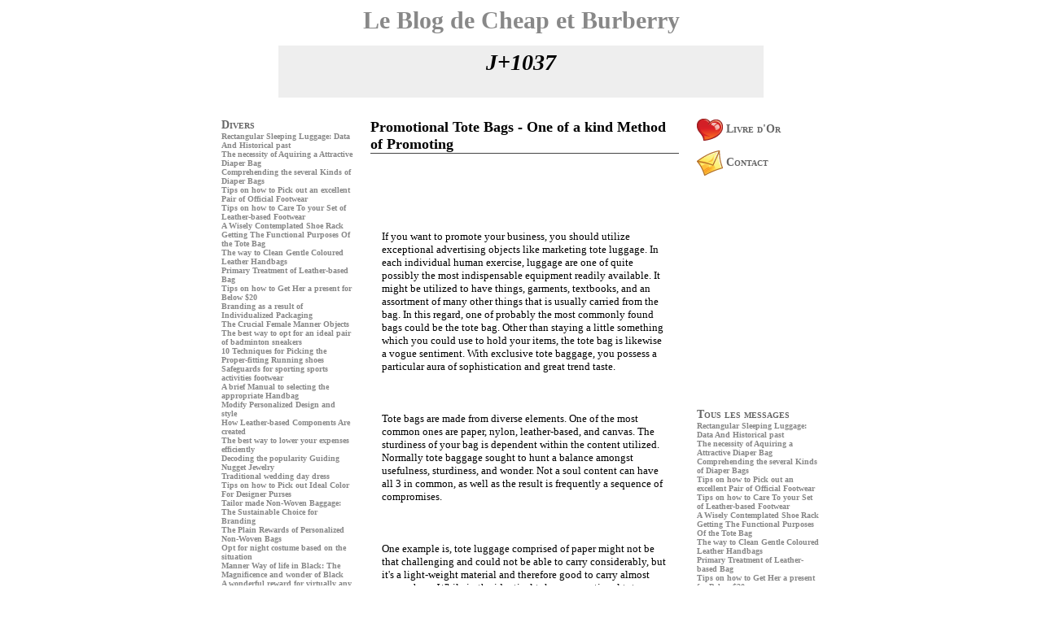

--- FILE ---
content_type: text/html
request_url: http://www.blog-grossesse.com/cheapburberry/403086-Promotional-Tote-Bags---One-of-a-kind-Method-of-Promoting.aspx
body_size: 22610
content:
<!DOCTYPE HTML PUBLIC "-//W3C//DTD HTML 4.01 Transitional//EN">
<html lang="fr">
<head>
<title>Promotional Tote Bags - One of a kind Method of Promoting - Cheap et Burberry - accouchement pr&Atilde;&copy;vu le 17 mars 2023</title>


<meta charset="UTF-8">


<META name="description" content="Cr&eacute;ez votre blog de futurs parents, informez la famille, fa&icirc;tes-les r&eacute;agir, et fa&icirc;tes profiter tous vos amis de ces moments de bonheur !">

<META http-equiv=imagetoolbar content=no>

<BASE HREF="http://www.blog-grossesse.com/cheapburberry/" TITLE="Blog-grossesse.com - le blog gratuit de votre grossesse !">
<link rel="stylesheet" href="../default.css" type="text/css">


<script type='text/javascript'>sas_pageid='69592/531390';  sas_formatid=26328;  sas_target=""; </script><script type='text/javascript' src='http://ads.themoneytizer.com/script'></script>


</head>

<body onselectstart="return false" oncontextmenu="return false" ondragstart="return false" onMouseOver="window.status='Clic droit interdit'; return true;">
<center>





<a href="" class=textemil style="font-size: 30px;">
Le Blog de Cheap et Burberry</a>
<BR><BR>


<table width='600' cellpadding=5><tr><td bgcolor=#eeeeee class=textemil style="font-size: 10px;">
<center>
<span style="font-size:28px;"><B><I>J+1037</I></B></span><BR><BR>
<I></I></center>
<BR>
</td></tr></table>
<BR>


<center>

<table width=760 cellpadding=10>



<tr>

<td width=175 valign=top>













<a href=discussions.asp class=menu>Divers</a><BR>
<a href=404118-Rectangular-Sleeping-Luggage--Data-And-Historical-past.aspx alt="" style="font-size: 10px;">Rectangular Sleeping Luggage: Data And Historical past</a><BR><a href=404117-The-necessity-of-Aquiring-a-Attractive-Diaper-Bag.aspx alt="" style="font-size: 10px;">The necessity of Aquiring a Attractive Diaper Bag</a><BR><a href=404116-Comprehending-the-several-Kinds-of-Diaper-Bags.aspx alt="" style="font-size: 10px;">Comprehending the several Kinds of Diaper Bags</a><BR><a href=404101-Tips-on-how-to-Pick-out-an-excellent-Pair-of-Official-Footwear.aspx alt="" style="font-size: 10px;">Tips on how to Pick out an excellent Pair of Official Footwear</a><BR><a href=404100-Tips-on-how-to-Care-To-your-Set-of-Leather-based-Footwear.aspx alt="" style="font-size: 10px;">Tips on how to Care To your Set of Leather-based Footwear</a><BR><a href=404099-A-Wisely-Contemplated-Shoe-Rack.aspx alt="" style="font-size: 10px;">A Wisely Contemplated Shoe Rack</a><BR><a href=403870-Getting-The-Functional-Purposes-Of-the-Tote-Bag.aspx alt="" style="font-size: 10px;">Getting The Functional Purposes Of the Tote Bag</a><BR><a href=403869-The-way-to-Clean-Gentle-Coloured-Leather-Handbags.aspx alt="" style="font-size: 10px;">The way to Clean Gentle Coloured Leather Handbags</a><BR><a href=403868-Primary-Treatment-of-Leather-based-Bag.aspx alt="" style="font-size: 10px;">Primary Treatment of Leather-based Bag</a><BR><a href=403852-Tips-on-how-to-Get-Her-a-present-for-Below-$20.aspx alt="" style="font-size: 10px;">Tips on how to Get Her a present for Below $20</a><BR><a href=403851-Branding-as-a-result-of-Individualized-Packaging.aspx alt="" style="font-size: 10px;">Branding as a result of Individualized Packaging</a><BR><a href=403850-The-Crucial-Female-Manner-Objects.aspx alt="" style="font-size: 10px;">The Crucial Female Manner Objects</a><BR><a href=403833-The-best-way-to-opt-for-an-ideal-pair-of-badminton-sneakers.aspx alt="" style="font-size: 10px;">The best way to opt for an ideal pair of badminton sneakers</a><BR><a href=403832-10-Techniques-for-Picking-the-Proper-fitting-Running-shoes.aspx alt="" style="font-size: 10px;">10 Techniques for Picking the Proper-fitting Running shoes</a><BR><a href=403831-Safeguards-for-sporting-sports-activities-footwear.aspx alt="" style="font-size: 10px;">Safeguards for sporting sports activities footwear</a><BR><a href=403762-A-brief-Manual-to-selecting-the-appropriate-Handbag.aspx alt="" style="font-size: 10px;">A brief Manual to selecting the appropriate Handbag</a><BR><a href=403761-Modify-Personalized-Design-and-style.aspx alt="" style="font-size: 10px;">Modify Personalized Design and style</a><BR><a href=403760-How-Leather-based-Components-Are-created.aspx alt="" style="font-size: 10px;">How Leather-based Components Are created</a><BR><a href=403744-The-best-way-to-lower-your-expenses-efficiently.aspx alt="" style="font-size: 10px;">The best way to lower your expenses efficiently</a><BR><a href=403743-Decoding-the-popularity-Guiding-Nugget-Jewelry.aspx alt="" style="font-size: 10px;">Decoding the popularity Guiding Nugget Jewelry</a><BR><a href=403742-Traditional-wedding-day-dress.aspx alt="" style="font-size: 10px;">Traditional wedding day dress</a><BR><a href=403717-Tips-on-how-to-Pick-out-Ideal-Color-For-Designer-Purses.aspx alt="" style="font-size: 10px;">Tips on how to Pick out Ideal Color For Designer Purses</a><BR><a href=403716-Tailor-made-Non-Woven-Baggage--The-Sustainable-Choice-for-Branding.aspx alt="" style="font-size: 10px;">Tailor made Non-Woven Baggage: The Sustainable Choice for Branding</a><BR><a href=403715-The-Plain-Rewards-of-Personalized-Non-Woven-Bags.aspx alt="" style="font-size: 10px;">The Plain Rewards of Personalized Non-Woven Bags</a><BR><a href=403693-Opt-for-night-costume-based-on-the-situation.aspx alt="" style="font-size: 10px;">Opt for night costume based on the situation</a><BR><a href=403692-Manner-Way-of-life-in-Black--The-Magnificence-and-wonder-of-Black.aspx alt="" style="font-size: 10px;">Manner Way of life in Black: The Magnificence and wonder of Black</a><BR><a href=403691-A-wonderful-reward-for-virtually-any-event.aspx alt="" style="font-size: 10px;">A wonderful reward for virtually any event</a><BR><a href=403676-Modest-Swimwear-Might-be-Additional-Interesting.aspx alt="" style="font-size: 10px;">Modest Swimwear Might be Additional Interesting</a><BR><a href=403675-Designer-Clothing-And-Youth-Society.aspx alt="" style="font-size: 10px;">Designer Clothing And Youth Society</a><BR><a href=403674-Females-Equipment-for-Autumn-Winter-Season.aspx alt="" style="font-size: 10px;">Females Equipment for Autumn/Winter Season</a><BR><a href=403655-Receive-the-Required-Garment-As-per-Your-Taste.aspx alt="" style="font-size: 10px;">Receive the Required Garment As per Your Taste</a><BR><a href=403654-Decide-on-the-best-Night-Gown-on-your-own.aspx alt="" style="font-size: 10px;">Decide on the best Night Gown on your own</a><BR><a href=403653-Recommendations-On-T-Shirt-Vogue.aspx alt="" style="font-size: 10px;">Recommendations On T-Shirt Vogue</a><BR><a href=403638-Strong-Endorsing-Marketing-campaign-Lies-In-the-Promotional-Bag.aspx alt="" style="font-size: 10px;">Strong Endorsing Marketing campaign Lies In the Promotional Bag</a><BR><a href=403637-Backpacking-Ideas-For-that-Starting-Backpacker.aspx alt="" style="font-size: 10px;">Backpacking Ideas For that Starting Backpacker</a><BR><a href=403636-Price-cut-Luggage-Luggage-May-be-An-outstanding-Get.aspx alt="" style="font-size: 10px;">Price cut Luggage Luggage May be An outstanding Get</a><BR><a href=403587-Orange-Sneakers-and-just-how-to-Wear-Them.aspx alt="" style="font-size: 10px;">Orange Sneakers and just how to Wear Them</a><BR><a href=403586-Ideal-At-ease-Walking-Shoes-for-females.aspx alt="" style="font-size: 10px;">Ideal At ease Walking Shoes for females</a><BR><a href=403585-Greatest-Footwear-for-Nurses---Nursing-Footwear.aspx alt="" style="font-size: 10px;">Greatest Footwear for Nurses - Nursing Footwear</a><BR><a href=403561-Baggage---Trend-Layout-and-elegance.aspx alt="" style="font-size: 10px;">Baggage - Trend Layout and elegance</a><BR><a href=403560-Select-the-proper-Backpack.aspx alt="" style="font-size: 10px;">Select the proper Backpack</a><BR><a href=403559-Designer-Bags---Protect-against-Shopping-for-the-wrong-Sort.aspx alt="" style="font-size: 10px;">Designer Bags - Protect against Shopping for the wrong Sort</a><BR><a href=403527-Locate-a-Improved-Going-for-walks-Activity-Shoe.aspx alt="" style="font-size: 10px;">Locate a Improved Going for walks Activity Shoe</a><BR><a href=403526-Ladies-Shoes.aspx alt="" style="font-size: 10px;">Ladies Shoes</a><BR><a href=403525-These-8-Women-s-Shoes-Can-get-You-Recognized.aspx alt="" style="font-size: 10px;">These 8 Women's Shoes Can get You Recognized</a><BR><a href=403511-What-exactly-are-Cross-System-Designer-Bags.aspx alt="" style="font-size: 10px;">What exactly are Cross System Designer Bags</a><BR><a href=403510-5-Very-simple-Variations-of-Designer-Bags.aspx alt="" style="font-size: 10px;">5 Very simple Variations of Designer Bags</a><BR><a href=403487-Why-People-have-Been-Demonstrating-an-excellent-Issue-for-Basic-Cotton-Luggage.aspx alt="" style="font-size: 10px;">Why People have Been Demonstrating an excellent Issue for Basic Cotton Luggage</a><BR><a href=403486-The-five-Varieties-of-Luggage-Every-single-Man-Should-Know-Of.aspx alt="" style="font-size: 10px;">The five Varieties of Luggage Every single Man Should Know Of</a><BR><a href=403485-Greatest-Conclusions-In-Acquiring-Customized-Buying-Baggage.aspx alt="" style="font-size: 10px;">Greatest Conclusions In Acquiring Customized Buying Baggage</a><BR><a href=403469-Duffle-Luggage.aspx alt="" style="font-size: 10px;">Duffle Luggage</a><BR><a href=403468-A-Marketing-Bag-For-every-Event.aspx alt="" style="font-size: 10px;">A Marketing Bag For every Event</a><BR><a href=403467-Promotion-In-Bag-With-Advertising-Conference-Baggage.aspx alt="" style="font-size: 10px;">Promotion In Bag With Advertising Conference Baggage</a><BR><a href=403446-Jute-Bags--Jute-Totes-and-Jute-Pouches.aspx alt="" style="font-size: 10px;">Jute Bags, Jute Totes and Jute Pouches</a><BR><a href=403445-Take-into-account-When-choosing-Provider-Bag-Suppliers.aspx alt="" style="font-size: 10px;">Take into account When choosing Provider Bag Suppliers</a><BR><a href=403444-Environmentally-Advertising-Merchandise-Polythene-Carrier-Baggage---.aspx alt="" style="font-size: 10px;">Environmentally Advertising Merchandise Polythene Carrier Baggage   </a><BR><a href=403408-10-Causes-You-ll-need-the-proper-Luggage.aspx alt="" style="font-size: 10px;">10 Causes You'll need the proper Luggage</a><BR><a href=403407-Field-Bags.aspx alt="" style="font-size: 10px;">Field Bags</a><BR><a href=403406-A-Purchaser-Information-For-Customised-Carrier-Baggage.aspx alt="" style="font-size: 10px;">A Purchaser Information For Customised Carrier Baggage</a><BR><a href=403391-Paper-Baggage-As-well-as-their-Sorts.aspx alt="" style="font-size: 10px;">Paper Baggage As well as their Sorts</a><BR><a href=403390-Top-quality-Brown-Paper-Bags.aspx alt="" style="font-size: 10px;">Top quality Brown Paper Bags</a><BR><a href=403389-Classy-Laptop-Luggage.aspx alt="" style="font-size: 10px;">Classy Laptop Luggage</a><BR><a href=403375-Each-individual-Gals-Must-have-a-Leather-based-Cross-Human-body-Bag.aspx alt="" style="font-size: 10px;">Each individual Gals Must have a Leather-based Cross Human body Bag</a><BR><a href=403374-Customized-Printed-Tote-Bags-Soaring-in-Popularity.aspx alt="" style="font-size: 10px;">Customized Printed Tote Bags Soaring in Popularity</a><BR><a href=403373-Why-Quite-possibly-the-most-Water-resistant-Bags-Have-Shoulder-Straps.aspx alt="" style="font-size: 10px;">Why Quite possibly the most Water resistant Bags Have Shoulder Straps</a><BR><a href=403353-Picking-a-Leather-Messenger-Bag.aspx alt="" style="font-size: 10px;">Picking a Leather Messenger Bag</a><BR><a href=403352-Which-Little-Beauty-Bag-Could-well-be-the-appropriate-Choice.aspx alt="" style="font-size: 10px;">Which Little Beauty Bag Could well be the appropriate Choice</a><BR><a href=403351-Leather-based-Baggage-Of-different-Sorts.aspx alt="" style="font-size: 10px;">Leather-based Baggage Of different Sorts</a><BR><a href=403336-Deciding-on-the-Tote-Bag-Based-on-rPersonality.aspx alt="" style="font-size: 10px;">Deciding on the Tote Bag Based on rPersonality</a><BR><a href=403335-The-many-Utilizes-Of-Tote-Luggage.aspx alt="" style="font-size: 10px;">The many Utilizes Of Tote Luggage</a><BR><a href=403334-Picking-Summer-time-Trend-Baggage-To-complete-Your-Model.aspx alt="" style="font-size: 10px;">Picking Summer time Trend Baggage To complete Your Model</a><BR><a href=403315-Cost-effective-Jewelry-to-satisfy-the-Needs-of-Discerning-Shoppers.aspx alt="" style="font-size: 10px;">Cost-effective Jewelry to satisfy the Needs of Discerning Shoppers</a><BR><a href=403314-Jewelry-And-that-is-Appropriate-for-Loved-ones-Reunions.aspx alt="" style="font-size: 10px;">Jewelry And that is Appropriate for Loved ones Reunions</a><BR><a href=403313-Jewelry-Cleansing-the-correct-way-to-protect-Your-Selection.aspx alt="" style="font-size: 10px;">Jewelry Cleansing the correct way to protect Your Selection</a><BR><a href=403289-Operating-Shoe-Decision-and-Upkeep.aspx alt="" style="font-size: 10px;">Operating Shoe Decision and Upkeep</a><BR><a href=403288-Use-Large-Width-Womens-Shoes-to-maintain-Your-Feet-Healthful.aspx alt="" style="font-size: 10px;">Use Large Width Womens Shoes to maintain Your Feet Healthful</a><BR><a href=403287-Assist-and-Information-For-When-Obtaining-Shoes-On-the-net.aspx alt="" style="font-size: 10px;">Assist and Information For When Obtaining Shoes On the net</a><BR><a href=403244-Choosing-the-right-Tenting-Backpack.aspx alt="" style="font-size: 10px;">Choosing the right Tenting Backpack</a><BR><a href=403243-Swiss-Army-Laptop-computer-Backpack-The-ideal-Decision.aspx alt="" style="font-size: 10px;">Swiss Army Laptop computer Backpack The ideal Decision</a><BR><a href=403242-Significant-Travel-Backpacks.aspx alt="" style="font-size: 10px;">Significant Travel Backpacks</a><BR><a href=403194-Does-Your-New-Purse-Fulfill-The-Purpose-You-will-need.aspx alt="" style="font-size: 10px;">Does Your New Purse Fulfill The Purpose You will need</a><BR><a href=403193-Opt-for-a-Style-Handbag-to-fit-your-Type.aspx alt="" style="font-size: 10px;">Opt for a Style Handbag to fit your Type</a><BR><a href=403192-Designer-Purses-For-All-Occasions.aspx alt="" style="font-size: 10px;">Designer Purses For All Occasions</a><BR><a href=403162-Different-kinds-of-Girls-Baggage-You-ll-be-able-to-Choose-from.aspx alt="" style="font-size: 10px;">Different kinds of Girls Baggage You'll be able to Choose from</a><BR><a href=403161-Have-you-ever-Regarded-as-A-personalized-Photograph-Bag.aspx alt="" style="font-size: 10px;">Have you ever Regarded as A personalized Photograph Bag</a><BR><a href=403160-Fashionable-and-trendy-Bags-For-Today-s-Traits.aspx alt="" style="font-size: 10px;">Fashionable and trendy Bags For Today's Traits</a><BR><a href=403109-The-numerous-Makes-use-of-for-Promotional-Tote-Bag.aspx alt="" style="font-size: 10px;">The numerous Makes use of for Promotional Tote Bag</a><BR><a href=403108-Personalised-Tote-Bags.aspx alt="" style="font-size: 10px;">Personalised Tote Bags</a><BR><a href=403107-Tote-Bags-That-Enable-in-Security-Natural-environment.aspx alt="" style="font-size: 10px;">Tote Bags That Enable in Security Natural environment</a><BR><a href=403086-Promotional-Tote-Bags---One-of-a-kind-Method-of-Promoting.aspx alt="" style="font-size: 10px;">Promotional Tote Bags - One of a kind Method of Promoting</a><BR><a href=403085-On-Paying-for-Your-very-own-Custom-made-Totes.aspx alt="" style="font-size: 10px;">On Paying for Your very own Custom-made Totes</a><BR><a href=403084-Positive-aspects-of-Utilizing-Eco-Friendly-Tailor-made-Tote-Luggage.aspx alt="" style="font-size: 10px;">Positive aspects of Utilizing Eco-Friendly Tailor made Tote Luggage</a><BR><a href=403047-Strategies-For-Buying-Low-cost-Sneakers.aspx alt="" style="font-size: 10px;">Strategies For Buying Low cost Sneakers</a><BR><a href=403046-Obtain-Affordable-Women-Shoes-Or-Designer.aspx alt="" style="font-size: 10px;">Obtain Affordable Women Shoes Or Designer</a><BR><a href=403045-Recommendations-On-how-to-Select-Superior-Basketball-Footwear.aspx alt="" style="font-size: 10px;">Recommendations On how to Select Superior Basketball Footwear</a><BR><a href=402985-Choosing-the-proper-Footwear-For-Working.aspx alt="" style="font-size: 10px;">Choosing the proper Footwear For Working</a><BR><a href=402984-Rubber-Backyard-garden-Shoe-Value-and-Maintenance.aspx alt="" style="font-size: 10px;">Rubber Backyard garden Shoe Value and Maintenance</a><BR><a href=402983-Including-a-brand-new-Definition-to-the-Style---Everyday-Sneakers.aspx alt="" style="font-size: 10px;">Including a brand new Definition to the Style - Everyday Sneakers</a><BR><a href=402959-You-need-to-grasp-About-Athletic-Footwear.aspx alt="" style="font-size: 10px;">You need to grasp About Athletic Footwear</a><BR><a href=402958-3-Fast-Guidelines-that-can-assist-you-Choose-the-ideal-Shoe.aspx alt="" style="font-size: 10px;">3 Fast Guidelines that can assist you Choose the ideal Shoe</a><BR><a href=402957-The-best-way-to-Purchase-Basketball-Sneakers.aspx alt="" style="font-size: 10px;">The best way to Purchase Basketball Sneakers</a><BR><a href=402934-Getting-The-right-Laptop-computer-Bag.aspx alt="" style="font-size: 10px;">Getting The right Laptop computer Bag</a><BR><a href=402933-The-Lord-Of-the-Bags.aspx alt="" style="font-size: 10px;">The Lord Of the Bags</a><BR><a href=402932-One-million-And-One-Techniques-You-should-use-a-Pouch.aspx alt="" style="font-size: 10px;">One million And One Techniques You should use a Pouch</a><BR><a href=402909-How-you-can-Decide-on-the-appropriate-Bag-for-you-personally.aspx alt="" style="font-size: 10px;">How you can Decide on the appropriate Bag for you personally</a><BR><a href=402908-What-sort-of-Purse-Or-Shoulder-Bag-Is-true-In-your-case.aspx alt="" style="font-size: 10px;">What sort of Purse Or Shoulder Bag Is true In your case</a><BR><a href=402907-Have-a-trendy-Purse-to-create-a-Difference.aspx alt="" style="font-size: 10px;">Have a trendy Purse to create a Difference</a><BR><a href=402891-Your-Checklist-When-Buying-a-Pair-of-Shoes.aspx alt="" style="font-size: 10px;">Your Checklist When Buying a Pair of Shoes</a><BR><a href=402890-Handmade-Sneakers-Can-give-You-excellent-Model-and-Healthy.aspx alt="" style="font-size: 10px;">Handmade Sneakers Can give You excellent Model and Healthy</a><BR><a href=402889-Guys--How-you-can-Select-Sneakers.aspx alt="" style="font-size: 10px;">Guys: How you can Select Sneakers</a><BR><a href=402881-Can-be-a-Designer-Wallet-Genuinely-Essential.aspx alt="" style="font-size: 10px;">Can be a Designer Wallet Genuinely Essential</a><BR><a href=402880-Amazing-Overall-look-of-Pure-Italian-Leather-based-Wallets.aspx alt="" style="font-size: 10px;">Amazing Overall look of Pure Italian Leather-based Wallets</a><BR><a href=402879-The-color-Theory-on-Women-s-Wallets.aspx alt="" style="font-size: 10px;">The color Theory on Women's Wallets</a><BR><a href=402855-The-way-to-Select-The-most-effective-iphone-Case-To-your-Life-style.aspx alt="" style="font-size: 10px;">The way to Select The most effective iphone Case To your Life-style</a><BR><a href=402854-Verizon-apple-iphone-Situation---A-Large-Class-Accent.aspx alt="" style="font-size: 10px;">Verizon apple iphone Situation - A Large Class Accent</a><BR><a href=402853-Tips-on-how-to-Design-Your-own-personal-apple-iphone-Circumstance-In-your-house.aspx alt="" style="font-size: 10px;">Tips on how to Design Your own personal apple iphone Circumstance In your house</a><BR><a href=402829-The-best-way-to-Take-advantage-of-Outfits-Coupons.aspx alt="" style="font-size: 10px;">The best way to Take advantage of Outfits Coupons</a><BR><a href=402828-Clothes-That-Subject.aspx alt="" style="font-size: 10px;">Clothes That Subject</a><BR><a href=402827-Inexpensive-Apparel.aspx alt="" style="font-size: 10px;">Inexpensive Apparel</a><BR><a href=402771-The-best-way-to-Have-the-Very-best-Tassel-Necklace-With-Pearls.aspx alt="" style="font-size: 10px;">The best way to Have the Very best Tassel Necklace With Pearls</a><BR><a href=402770-Selecting-Bridesmaid-Necklaces-Of-3-Easy-Strategies.aspx alt="" style="font-size: 10px;">Selecting Bridesmaid Necklaces Of 3 Easy Strategies</a><BR><a href=402769-Seashell-Necklaces-Can-Compliment-Any-Design.aspx alt="" style="font-size: 10px;">Seashell Necklaces Can Compliment Any Design</a><BR><a href=402733-4-Solutions-to-Fashion-A-shawl.aspx alt="" style="font-size: 10px;">4 Solutions to Fashion A shawl</a><BR><a href=402732-Square-Scarves---Trendy-Tips-on-how-to-Dress-in-Scarfs.aspx alt="" style="font-size: 10px;">Square Scarves - Trendy Tips on how to Dress in Scarfs</a><BR><a href=402731-The-Aviator-Scarf---How-to-Accessorize.aspx alt="" style="font-size: 10px;">The Aviator Scarf - How to Accessorize</a><BR><a href=402722-Recommendations-Regarding-how-to-Tie-A-Winter-Scarf.aspx alt="" style="font-size: 10px;">Recommendations Regarding how to Tie A Winter Scarf</a><BR><a href=402721-Aviator-Scarf---Guide-to-Wearing-Silk-Scarves.aspx alt="" style="font-size: 10px;">Aviator Scarf - Guide to Wearing Silk Scarves</a><BR><a href=402720-Stylish-Scarf---Use-It-With-Model.aspx alt="" style="font-size: 10px;">Stylish Scarf - Use It With Model</a><BR><a href=402393-Leather-based-Messenger-Luggage--The-modern-Temporary-Circumstance.aspx alt="" style="font-size: 10px;">Leather-based Messenger Luggage: The modern Temporary Circumstance</a><BR><a href=402392-Bag-Duffel-Bags---The-new-Technique-to-Vacation.aspx alt="" style="font-size: 10px;">Bag Duffel Bags - The new Technique to Vacation</a><BR><a href=402391-Picking-out-the-right-Laptop-Bag.aspx alt="" style="font-size: 10px;">Picking out the right Laptop Bag</a><BR><a href=402382-Various-Totes-For-various-Folks.aspx alt="" style="font-size: 10px;">Various Totes For various Folks</a><BR><a href=402381-The-numerous-Utilizes-Of-Tote-Baggage.aspx alt="" style="font-size: 10px;">The numerous Utilizes Of Tote Baggage</a><BR><a href=402380-Tote-Baggage--Evergreen.aspx alt="" style="font-size: 10px;">Tote Baggage: Evergreen</a><BR><a href=402275-Carry-a-Tote-Bag-For-Anything.aspx alt="" style="font-size: 10px;">Carry a Tote Bag For Anything</a><BR><a href=402274-How-you-can-Make-Your-individual-Tote-Bag.aspx alt="" style="font-size: 10px;">How you can Make Your individual Tote Bag</a><BR><a href=402273-Seaside-Luggage-and-Totes---What-Entertaining.aspx alt="" style="font-size: 10px;">Seaside Luggage and Totes - What Entertaining</a><BR><a href=402267-Deciding-on-the-perfect-Golf-Vacation-Bag.aspx alt="" style="font-size: 10px;">Deciding on the perfect Golf Vacation Bag</a><BR><a href=402266-Leather-based-Vacation-Baggage---That-which-you-Must-Know-Ahead-of-Buying-Them.aspx alt="" style="font-size: 10px;">Leather-based Vacation Baggage - That which you Must Know Ahead of Buying Them</a><BR><a href=402265-Know-Prior-to-Getting-Them-For-Beauty-Travel-Luggage.aspx alt="" style="font-size: 10px;">Know Prior to Getting Them For Beauty Travel Luggage</a><BR><a href=402258-Hardshell-Or-Softside-Travel-Bag---That-is-Ideal.aspx alt="" style="font-size: 10px;">Hardshell Or Softside Travel Bag - That is Ideal</a><BR><a href=402257-Points-to-contemplate-When-picking-a-Vacation-Bag.aspx alt="" style="font-size: 10px;">Points to contemplate When picking a Vacation Bag</a><BR><a href=402256-Classy-Journey-Baggage-for-females--Equipment-for-the-Chic-Traveller.aspx alt="" style="font-size: 10px;">Classy Journey Baggage for females: Equipment for the Chic Traveller</a><BR><a href=402185-Crossbody-Purses-For-Travelling.aspx alt="" style="font-size: 10px;">Crossbody Purses For Travelling</a><BR><a href=402184-Guideline-on-Selecting-Travel-Luggage-for-women.aspx alt="" style="font-size: 10px;">Guideline on Selecting Travel Luggage for women</a><BR><a href=402183-How-can-You-decide-The-proper-Purse.aspx alt="" style="font-size: 10px;">How can You decide The proper Purse</a><BR><a href=402169-Polish-Your-Glam-Glimpse.aspx alt="" style="font-size: 10px;">Polish Your Glam Glimpse</a><BR><a href=402168-Tips-on-how-to-Pick-out-the-very-best-Purse-for-Daily-Use.aspx alt="" style="font-size: 10px;">Tips on how to Pick out the very best Purse for Daily Use</a><BR><a href=402167-The-Must-Have-Leather-Tote-Luggage.aspx alt="" style="font-size: 10px;">The Must-Have Leather Tote Luggage</a><BR><a href=402033-Cowboy-Western-Hats.aspx alt="" style="font-size: 10px;">Cowboy Western Hats</a><BR><a href=402032-Five-Classy-Hats-for-girls.aspx alt="" style="font-size: 10px;">Five Classy Hats for girls</a><BR><a href=402031-Deciding-on-Among-the-appropriate-Females-Kentucky-Derby-Hats.aspx alt="" style="font-size: 10px;">Deciding on Among the appropriate Females Kentucky Derby Hats</a><BR><a href=402026-What-Different-types-of-Sunshine-Hats-for-ladies-Are-Greatest.aspx alt="" style="font-size: 10px;">What Different types of Sunshine Hats for ladies Are Greatest</a><BR><a href=402025-Four-Approaches-To-help-make-Your-very-own-Hat-Design-Get-Noticed.aspx alt="" style="font-size: 10px;">Four Approaches To help make Your very own Hat Design Get Noticed</a><BR><a href=402024-Receive-a-Fashionable-Look-With-Western-Hats-For-girls.aspx alt="" style="font-size: 10px;">Receive a Fashionable Look With Western Hats For girls</a><BR><a href=402017-Womens-Boat-Shoes-Are-Most-effective-Suited-for-Everyday-Purposes.aspx alt="" style="font-size: 10px;">Womens Boat Shoes Are Most effective Suited for Everyday Purposes</a><BR><a href=402016-Extra-Huge-Footwear-for-guys---Tips-for-Buying.aspx alt="" style="font-size: 10px;">Extra Huge Footwear for guys - Tips for Buying</a><BR><a href=402015-Designer-Shoes--Ways-to-Find-Them.aspx alt="" style="font-size: 10px;">Designer Shoes: Ways to Find Them</a><BR><a href=401937-Wallets-For-men.aspx alt="" style="font-size: 10px;">Wallets For men</a><BR><a href=401936-Caring-for-Great-Leather-based-Wallets-and-Leather-Add-ons.aspx alt="" style="font-size: 10px;">Caring for Great Leather-based Wallets and Leather Add-ons</a><BR><a href=401935-How-to-Keep-the-Leather-based-Bag-or-Wallet-Searching-Its-Very-best.aspx alt="" style="font-size: 10px;">How to Keep the Leather-based Bag or Wallet Searching Its Very best</a><BR><a href=401925-Leather-Purses-and-Wallets.aspx alt="" style="font-size: 10px;">Leather Purses and Wallets</a><BR><a href=401924-How-to-Make-Your-own-Leather-based-Wallet.aspx alt="" style="font-size: 10px;">How to Make Your own Leather-based Wallet</a><BR><a href=401923-Wallet---Stylish-Patterns-of-Leather-Just-for-Adult-males.aspx alt="" style="font-size: 10px;">Wallet - Stylish Patterns of Leather Just for Adult males</a><BR><a href=401911-How-to-define-the-right-Backpack.aspx alt="" style="font-size: 10px;">How to define the right Backpack</a><BR><a href=401910-Obtain-the-Proper-Backpacks-To-your-Distinct-Types-Of-Hiking.aspx alt="" style="font-size: 10px;">Obtain the Proper Backpacks To your Distinct Types Of Hiking</a><BR><a href=401909-The-way-to-Get-Vacation-Backpacks-for-girls.aspx alt="" style="font-size: 10px;">The way to Get Vacation Backpacks for girls</a><BR><a href=401173-What-s-the-Difference-between-a-Messenger-Bag-and-also-a-Briefcase.aspx alt="" style="font-size: 10px;">What's the Difference between a Messenger Bag and also a Briefcase</a><BR><a href=401172-Leather-based-Garment-Baggage.aspx alt="" style="font-size: 10px;">Leather-based Garment Baggage</a><BR><a href=401171-Leather-based-Laptop-computer-Bag.aspx alt="" style="font-size: 10px;">Leather-based Laptop computer Bag</a><BR><a href=401166-Uncover-the-perfect-Duffel-Luggage-on-Wheels.aspx alt="" style="font-size: 10px;">Uncover the perfect Duffel Luggage on Wheels</a><BR><a href=401165-Locate-the-Very-best-Sports-Duffle-Luggage-For-girls.aspx alt="" style="font-size: 10px;">Locate the Very best Sports Duffle Luggage For girls</a><BR><a href=401164-Acquire-Cheap-Messenger-Luggage.aspx alt="" style="font-size: 10px;">Acquire Cheap Messenger Luggage</a><BR><a href=401131-Leather-based-Bag-Upkeep-Strategies.aspx alt="" style="font-size: 10px;">Leather-based Bag Upkeep Strategies</a><BR><a href=401130-Messenger-Baggage--Recommendations-and-Variety-Suggestion.aspx alt="" style="font-size: 10px;">Messenger Baggage: Recommendations and Variety Suggestion</a><BR><a href=401129-Factors-to-take-into-account-When-Looking-for-Leather-based-Journey-Bags.aspx alt="" style="font-size: 10px;">Factors to take into account When Looking for Leather-based Journey Bags</a><BR><a href=401114-Leather-based-Messenger-Luggage--The-modern-Temporary-Case.aspx alt="" style="font-size: 10px;">Leather-based Messenger Luggage: The modern Temporary Case</a><BR><a href=401113-Fabric-Bags-Are-Best-For-that-Environment.aspx alt="" style="font-size: 10px;">Fabric Bags Are Best For that Environment</a><BR><a href=401112-Why-Jute-Tote-Baggage-Are-Preferred-in-Marketing-and-advertising.aspx alt="" style="font-size: 10px;">Why Jute Tote Baggage Are Preferred in Marketing and advertising</a><BR><a href=401033-The-way-to-Go-with-a-Leather-Duffel-Bag.aspx alt="" style="font-size: 10px;">The way to Go with a Leather Duffel Bag</a><BR><a href=401032-How-to-Choose-the-very-best-Bag.aspx alt="" style="font-size: 10px;">How to Choose the very best Bag</a><BR><a href=401031-Personalised-Bags.aspx alt="" style="font-size: 10px;">Personalised Bags</a><BR><a href=401025-Powering-the-Jute-Tote-Bag-Craze.aspx alt="" style="font-size: 10px;">Powering the Jute Tote Bag Craze</a><BR><a href=401024-Tote-Luggage-Are-Great-for-virtually-any-Celebration.aspx alt="" style="font-size: 10px;">Tote Luggage Are Great for virtually any Celebration</a><BR><a href=401023-Best-Beach-Bag-Styles-for-Summer-and-Weekends.aspx alt="" style="font-size: 10px;">Best Beach Bag Styles for Summer and Weekends</a><BR><a href=401016-Light-weight-Backpacking-is-quite-Easy.aspx alt="" style="font-size: 10px;">Light-weight Backpacking is quite Easy</a><BR><a href=401015-Tips-for-Affordable-Backpacks.aspx alt="" style="font-size: 10px;">Tips for Affordable Backpacks</a><BR><a href=401014-Original-Guideline-The-best-way-to-Choose-a-top-quality-Backpack.aspx alt="" style="font-size: 10px;">Original Guideline The best way to Choose a top quality Backpack</a><BR><a href=401009-Strategies-For-getting-the-appropriate-Backpacks-For-Mountaineering.aspx alt="" style="font-size: 10px;">Strategies For getting the appropriate Backpacks For Mountaineering</a><BR><a href=401008-Mountaineering-Backpacks---four-Fantastic-Suggestions-To-select-The-most-beneficial.aspx alt="" style="font-size: 10px;">Mountaineering Backpacks - four Fantastic Suggestions To select The most beneficial</a><BR><a href=401007-What-Tends-to-make-a-Picnic-Backpack-an-excellent-Gift-Idea.aspx alt="" style="font-size: 10px;">What Tends to make a Picnic Backpack an excellent Gift Idea</a><BR><a href=401000-Producing-Wonderful-Leather-based-Wallets.aspx alt="" style="font-size: 10px;">Producing Wonderful Leather-based Wallets</a><BR><a href=400999-More-Info-on-Leather-based-Vacation-Wallets.aspx alt="" style="font-size: 10px;">More Info on Leather-based Vacation Wallets</a><BR><a href=400998-Supplying-Men-s-Wallets-As-Gifts.aspx alt="" style="font-size: 10px;">Supplying Men's Wallets As Gifts</a><BR><a href=400945-Idea-For-Getting-The-proper-Wallet-To-suit-your-needs.aspx alt="" style="font-size: 10px;">Idea For Getting The proper Wallet To suit your needs</a><BR><a href=400944-How-you-can-Be-Geared-up-for-the-Misplaced-Wallet.aspx alt="" style="font-size: 10px;">How you can Be Geared up for the Misplaced Wallet</a><BR><a href=400943-Manual-to-buying-a-Leather-based-Wallet.aspx alt="" style="font-size: 10px;">Manual to buying a Leather-based Wallet</a><BR><a href=400934-Wearing-Belts--The-way-to-Do-it-Right.aspx alt="" style="font-size: 10px;">Wearing Belts: The way to Do it Right</a><BR><a href=400933-The-Fashionable-Blend-of-Belts-and-Attire.aspx alt="" style="font-size: 10px;">The Fashionable Blend of Belts and Attire</a><BR><a href=400932-Garter-Belts-For-That-Ideal-Sensuous-Search.aspx alt="" style="font-size: 10px;">Garter Belts For That Ideal Sensuous Search</a><BR><a href=400915-All-About-Belts.aspx alt="" style="font-size: 10px;">All About Belts</a><BR><a href=400914-What-A-Hip-Hop-Belt-Buckle-Is-all-about.aspx alt="" style="font-size: 10px;">What A Hip-Hop Belt Buckle Is all about</a><BR><a href=400913-Finding-the-right-Cowboy-Belt-Buckle.aspx alt="" style="font-size: 10px;">Finding the right Cowboy Belt Buckle</a><BR><a href=400882-Finding-The-best-Nation-Garments.aspx alt="" style="font-size: 10px;">Finding The best Nation Garments</a><BR><a href=400881-5-Means-to-organize-Your-Dresses.aspx alt="" style="font-size: 10px;">5 Means to organize Your Dresses</a><BR><a href=400880-Which-kind-of-Womens-Function-Dresses-Must-I-Don-to-some-Occupation-Job-interview.aspx alt="" style="font-size: 10px;">Which kind of Womens Function Dresses Must I Don to some Occupation Job interview</a><BR><a href=400858-Now-you-can-Invest-in-Low-cost-Wholesale-Apparel-On-the-web.aspx alt="" style="font-size: 10px;">Now you can Invest in Low cost Wholesale Apparel On the web</a><BR><a href=400857-Getting-Sensible-and-stylish-With-City-Outfits.aspx alt="" style="font-size: 10px;">Getting Sensible and stylish With City Outfits</a><BR><a href=400856-Rave-Apparel-for-ladies.aspx alt="" style="font-size: 10px;">Rave Apparel for ladies</a><BR><a href=400854-Wholesale-Equipment--A-Woman-s-World-of-Manner.aspx alt="" style="font-size: 10px;">Wholesale Equipment: A Woman's World of Manner</a><BR><a href=400853-Fashion-Extras-Include-Various-Glimpse-to-Even-Simple-Outfits.aspx alt="" style="font-size: 10px;">Fashion Extras Include Various Glimpse to Even Simple Outfits</a><BR><a href=400852-Designer-Trend-Accessories.aspx alt="" style="font-size: 10px;">Designer Trend Accessories</a><BR><a href=400839-Get-Wholesale-Equipment-Sensibly.aspx alt="" style="font-size: 10px;">Get Wholesale Equipment Sensibly</a><BR><a href=400838-Accessories-For-men-That-may-Make-you-Jump-out.aspx alt="" style="font-size: 10px;">Accessories For men That may Make you Jump out</a><BR><a href=400837-Various-kinds-of-Bridal-Wedding-Components.aspx alt="" style="font-size: 10px;">Various kinds of Bridal Wedding Components</a><BR><a href=400797-Hair-Accessories-To-accomplish-Your-Glamorous-Glimpse.aspx alt="" style="font-size: 10px;">Hair Accessories To accomplish Your Glamorous Glimpse</a><BR><a href=400796-Stepping-Up-In-Type-With-Wedding-day-Extras.aspx alt="" style="font-size: 10px;">Stepping Up In Type With Wedding day Extras</a><BR><a href=400795-Fashion-Equipment-for-ladies.aspx alt="" style="font-size: 10px;">Fashion Equipment for ladies</a><BR><a href=400777-Do-you-know-the-Marriage-ceremony-Add-ons.aspx alt="" style="font-size: 10px;">Do you know the Marriage ceremony Add-ons</a><BR><a href=400776-Manual-to-Will-have-to-Have-Hair-Add-ons-on-the-market.aspx alt="" style="font-size: 10px;">Manual to Will have to Have Hair Add-ons on the market</a><BR><a href=400775-Dazzle-While-in-the-Brilliance-Of-Night-Dress-in-Equipment.aspx alt="" style="font-size: 10px;">Dazzle While in the Brilliance Of Night Dress in Equipment</a><BR><a href=400767-Leather-Luggage-Of-various-Kinds.aspx alt="" style="font-size: 10px;">Leather Luggage Of various Kinds</a><BR><a href=400766-Designer-Messenger-Bags.aspx alt="" style="font-size: 10px;">Designer Messenger Bags</a><BR><a href=400765-Are-School-Baggage-Wrecking-Our-children-Spines.aspx alt="" style="font-size: 10px;">Are School Baggage Wrecking Our children Spines</a><BR><a href=400751-Black-Leather-based-Bag.aspx alt="" style="font-size: 10px;">Black Leather-based Bag</a><BR><a href=400750-Leather-Baggage-and-Briefcases--Replicate-Type-and-Elegance.aspx alt="" style="font-size: 10px;">Leather Baggage and Briefcases- Replicate Type and Elegance</a><BR><a href=400749-Ways-to-Cut-costs-With-Designer-Luggage-and-Purses.aspx alt="" style="font-size: 10px;">Ways to Cut costs With Designer Luggage and Purses</a><BR><a href=400437-Limit-in-relation-to-Getting-Sunglasses-Online.aspx alt="" style="font-size: 10px;">Limit in relation to Getting Sunglasses Online</a><BR><a href=400436-Helpful-Ideas-for-Purchasing-Sunglasses.aspx alt="" style="font-size: 10px;">Helpful Ideas for Purchasing Sunglasses</a><BR><a href=400435-Guard-Your-Eyes-by-using-a-Wide-range-of-Sun-shades.aspx alt="" style="font-size: 10px;">Guard Your Eyes by using a Wide range of Sun shades</a><BR><a href=400411-3-of-the-Best-Journey-Wallet-Types.aspx alt="" style="font-size: 10px;">3 of the Best Journey Wallet Types</a><BR><a href=400410-Slim-Wallets-Have-Their-Advantages.aspx alt="" style="font-size: 10px;">Slim Wallets Have Their Advantages</a><BR><a href=400409-Simple-Explanations-For-guys-To-carry-A-Wallet.aspx alt="" style="font-size: 10px;">Simple Explanations For guys To carry A Wallet</a><BR><a href=400400-Check-out-Out-The-Wonderful-Selection-of-Biker-Wallets.aspx alt="" style="font-size: 10px;">Check out Out The Wonderful Selection of Biker Wallets</a><BR><a href=400399-Save-Oneself-the-hassle-That-has-a-Checkbook-Wallet.aspx alt="" style="font-size: 10px;">Save Oneself the hassle That has a Checkbook Wallet</a><BR><a href=400398-Wallets--Purses-And-Duffle-Baggage.aspx alt="" style="font-size: 10px;">Wallets, Purses And Duffle Baggage</a><BR><a href=400395-Men-s-Shirts.aspx alt="" style="font-size: 10px;">Men's Shirts</a><BR><a href=400394-Different-types-of-Men-s-Costume-Shirts.aspx alt="" style="font-size: 10px;">Different types of Men's Costume Shirts</a><BR><a href=400393-The-right-Way-on-Matching-Shirts-With-Patterned-Ties.aspx alt="" style="font-size: 10px;">The right Way on Matching Shirts With Patterned Ties</a><BR><BR>

<br>
<script type="text/javascript"><!--
google_ad_client = "pub-6558377401846877";
google_alternate_color = "FFFFFF";
google_ad_width = 120;
google_ad_height = 240;
google_ad_format = "120x240_as";
google_ad_type = "text_image";
google_ad_channel ="9788292303";
google_color_border = "FFFFFF";
google_color_bg = "FFFFFF";
google_color_link = "666666";
google_color_url = "666666";
google_color_text = "888888";
//--></script>
<script type="text/javascript"
  src="http://pagead2.googlesyndication.com/pagead/show_ads.js">
</script>

</td>


<td valign=top align=left>
<b><span style="font-size: 18px;">Promotional Tote Bags - One of a kind Method of Promoting</span></b><div class=affiche><br />
<br />
<br />
<br />
<br />
If you want to promote your business, you should utilize exceptional advertising objects like marketing tote luggage. In each individual human exercise, luggage are one of quite possibly the most indispensable equipment readily available. It might be utilized to have things, garments, textbooks, and an assortment of many other things that is usually carried from the bag. In this regard, one of probably the most commonly found bags could be the tote bag. Other than staying a little something which you could use to hold your items, the tote bag is likewise a vogue sentiment. With exclusive tote baggage, you possess a particular aura of sophistication and great trend taste.<br />
<br />
<br />
<br />
Tote bags are made from diverse elements. One of the most common ones are paper, nylon, leather-based, and canvas. The sturdiness of your bag is dependent within the content utilized. Normally tote baggage sought to hunt a balance amongst usefulness, sturdiness, and wonder. Not a soul content can have all 3 in common, as well as the result is frequently a sequence of compromises.<br />
<br />
<br />
<br />
One example is, tote luggage comprised of paper might not be that challenging and could not be able to carry considerably, but it's a light-weight material and therefore good to carry almost everywhere. While in the identical token, promotional tote baggage also are produced from unique components with varying levels of usefulness, durability, and beauty.<br />
<br />
<br />
<br />
An Modern technique to Promote - Marketing tote baggage offer an ground breaking strategy to boost one's business. It's innovative because it is actually a break in the most common types of promotions. It saves costs due to the fact it achieves the objective of advertising with no the necessity to incur supplemental charges. Because this type of bag might be utilized by everyone and can be found everywhere, a tote bag is in impact a going for walks ad. It really is this reality which makes these baggage are superb marketing equipment. When applying tote baggage in marketing, one particular has got to take into account the following things to make certain that the goal of advertising and marketing is accomplished:<br />
<br />
<br />
<br />
Client's requires. When handing out marketing this sort of baggage, you should look at the necessity of the client. For example, in the event the customer is often a pupil or an office worker, it may not certainly be a clever notion at hand out paper tote bag for the reason that the bag won't be able to aid the burden if your bag is <a href="https://www.diorcheapoutlet.com/jewelry/necklaces.html" target=_blank style="font-weight:normal;">(cliquez ici pour suivre le lien)</a> dior necklace utilized to carry guides.<br />
<br />
<br />
<br />
Quality of the content. This can be essential simply because the caliber of the material incorporates a immediate correlation to your repute of your organization. A resilient bag will provide a great perception about the company and also a sub par tote bag will final result into the reverse perception.<br />
<br />
<br />
<br />
Promotional Solutions is focused on ensuring that you're aware of the widest array of products that are going on the web. You can find a lot of classes for different products and solutions now, so you needs to <a href="https://www.diorcheapoutlet.com/bags/wallets.html" target=_blank style="font-weight:normal;">(cliquez ici pour suivre le lien)</a> dior wallet be aware of <a href="https://www.diorcheapoutlet.com/jewelry/rings.html" target=_blank style="font-weight:normal;">(cliquez ici pour suivre le lien)</a> dior ring all of these if you need to produce quite possibly the most informed final decision. Marketing products are not just about pens and pencils anymore.<BR><BR><center><a href="../upload/1754292641-22520" target=_blank><img src="../upload/1754292641-22520" border=0 style='max-width:900px'></a></center></div><span style="font-size: 10px; color: #666666"><i>Message déposé le 30.08.2022 à 10:10</i></span> - <a href=403086-Promotional-Tote-Bags---One-of-a-kind-Method-of-Promoting.aspx style="font-size: 10px; font-weight:normal;"><i>Commentaires (0)</i></a><BR><BR><BR>

<center><div style="width:330px; padding:5px; background-color:#F7F3EF;"><script type="text/javascript"><!--
google_ad_client = "pub-6558377401846877";
google_alternate_color = "FFFFFF";
google_ad_width = 234;
google_ad_height = 60;
google_ad_format = "234x60_as";
google_ad_channel ="9788292303";
google_color_border = "F7F3EF";
google_color_bg = "F7F3EF";
google_color_link = "C66184";
google_color_url = "C66184";
google_color_text = "666666";
//--></script>
<script type="text/javascript"
  src="http://pagead2.googlesyndication.com/pagead/show_ads.js">
</script></div>
</center>
<br><br>




<img src="../images/commentaires.gif" align=absmiddle>&nbsp;<span class=menu>Ajouter un commentaire</span><hr size=1 color=black><BR>
<form action=ajouter-commentaires.php method=post>
<input type=hidden name=nouveau_commentaire value="403086">



Votre nom<BR>
<input type=text size=61 name=blog_comm_nom>
<BR><BR>
Votre e-mail<BR>
<input type=text size=61 name=blog_comm_email>
<BR><BR>
Votre commentaire<BR>
<textarea name=blog_comment cols=60 rows=10>
</textarea>
<BR><BR>


<center>
<input type=submit value="Poster mon commentaire" onClick="this.form.submit();this.disabled=true;this.value='Patientez...'" class=bouton></center>

</form>


</td>


<td width=175 valign=top class=textemil>

<a href="livre-d-or.asp" class=menu><img src=../images/livredor.gif align=absmiddle border=0>&nbsp;Livre d'Or</a><BR><BR>



<a href=mailto:xiao0000017@gmail.com class=menu><img src=../images/contact.gif align=absmiddle border=0>&nbsp;Contact</a><BR>
<BR>





<div style="height:250px;">
<div style="position:relative;">
<div style="position:absolute">

<script type='text/javascript'>sas_pageid='69592/531390';  sas_formatid=26300;  sas_target=""; </script><script type='text/javascript' src='http://ads.themoneytizer.com/script'></script>

</div>
</div>
</div>


<script type='text/javascript'>sas_pageid='69592/531390';  sas_formatid=26755;  sas_target=""; </script><script type='text/javascript' src='http://ads.themoneytizer.com/script'></script>



<br>



<BR>
<a href="" class=menu>Tous les messages</a><BR>
<a href=404118-Rectangular-Sleeping-Luggage--Data-And-Historical-past.aspx alt="" style="font-size: 10px;">Rectangular Sleeping Luggage: Data And Historical past</a><BR><a href=404117-The-necessity-of-Aquiring-a-Attractive-Diaper-Bag.aspx alt="" style="font-size: 10px;">The necessity of Aquiring a Attractive Diaper Bag</a><BR><a href=404116-Comprehending-the-several-Kinds-of-Diaper-Bags.aspx alt="" style="font-size: 10px;">Comprehending the several Kinds of Diaper Bags</a><BR><a href=404101-Tips-on-how-to-Pick-out-an-excellent-Pair-of-Official-Footwear.aspx alt="" style="font-size: 10px;">Tips on how to Pick out an excellent Pair of Official Footwear</a><BR><a href=404100-Tips-on-how-to-Care-To-your-Set-of-Leather-based-Footwear.aspx alt="" style="font-size: 10px;">Tips on how to Care To your Set of Leather-based Footwear</a><BR><a href=404099-A-Wisely-Contemplated-Shoe-Rack.aspx alt="" style="font-size: 10px;">A Wisely Contemplated Shoe Rack</a><BR><a href=403870-Getting-The-Functional-Purposes-Of-the-Tote-Bag.aspx alt="" style="font-size: 10px;">Getting The Functional Purposes Of the Tote Bag</a><BR><a href=403869-The-way-to-Clean-Gentle-Coloured-Leather-Handbags.aspx alt="" style="font-size: 10px;">The way to Clean Gentle Coloured Leather Handbags</a><BR><a href=403868-Primary-Treatment-of-Leather-based-Bag.aspx alt="" style="font-size: 10px;">Primary Treatment of Leather-based Bag</a><BR><a href=403852-Tips-on-how-to-Get-Her-a-present-for-Below-$20.aspx alt="" style="font-size: 10px;">Tips on how to Get Her a present for Below $20</a><BR><a href=403851-Branding-as-a-result-of-Individualized-Packaging.aspx alt="" style="font-size: 10px;">Branding as a result of Individualized Packaging</a><BR><a href=403850-The-Crucial-Female-Manner-Objects.aspx alt="" style="font-size: 10px;">The Crucial Female Manner Objects</a><BR><a href=403833-The-best-way-to-opt-for-an-ideal-pair-of-badminton-sneakers.aspx alt="" style="font-size: 10px;">The best way to opt for an ideal pair of badminton sneakers</a><BR><a href=403832-10-Techniques-for-Picking-the-Proper-fitting-Running-shoes.aspx alt="" style="font-size: 10px;">10 Techniques for Picking the Proper-fitting Running shoes</a><BR><a href=403831-Safeguards-for-sporting-sports-activities-footwear.aspx alt="" style="font-size: 10px;">Safeguards for sporting sports activities footwear</a><BR><a href=403762-A-brief-Manual-to-selecting-the-appropriate-Handbag.aspx alt="" style="font-size: 10px;">A brief Manual to selecting the appropriate Handbag</a><BR><a href=403761-Modify-Personalized-Design-and-style.aspx alt="" style="font-size: 10px;">Modify Personalized Design and style</a><BR><a href=403760-How-Leather-based-Components-Are-created.aspx alt="" style="font-size: 10px;">How Leather-based Components Are created</a><BR><a href=403744-The-best-way-to-lower-your-expenses-efficiently.aspx alt="" style="font-size: 10px;">The best way to lower your expenses efficiently</a><BR><a href=403743-Decoding-the-popularity-Guiding-Nugget-Jewelry.aspx alt="" style="font-size: 10px;">Decoding the popularity Guiding Nugget Jewelry</a><BR><a href=403742-Traditional-wedding-day-dress.aspx alt="" style="font-size: 10px;">Traditional wedding day dress</a><BR><a href=403717-Tips-on-how-to-Pick-out-Ideal-Color-For-Designer-Purses.aspx alt="" style="font-size: 10px;">Tips on how to Pick out Ideal Color For Designer Purses</a><BR><a href=403716-Tailor-made-Non-Woven-Baggage--The-Sustainable-Choice-for-Branding.aspx alt="" style="font-size: 10px;">Tailor made Non-Woven Baggage: The Sustainable Choice for Branding</a><BR><a href=403715-The-Plain-Rewards-of-Personalized-Non-Woven-Bags.aspx alt="" style="font-size: 10px;">The Plain Rewards of Personalized Non-Woven Bags</a><BR><a href=403693-Opt-for-night-costume-based-on-the-situation.aspx alt="" style="font-size: 10px;">Opt for night costume based on the situation</a><BR><a href=403692-Manner-Way-of-life-in-Black--The-Magnificence-and-wonder-of-Black.aspx alt="" style="font-size: 10px;">Manner Way of life in Black: The Magnificence and wonder of Black</a><BR><a href=403691-A-wonderful-reward-for-virtually-any-event.aspx alt="" style="font-size: 10px;">A wonderful reward for virtually any event</a><BR><a href=403676-Modest-Swimwear-Might-be-Additional-Interesting.aspx alt="" style="font-size: 10px;">Modest Swimwear Might be Additional Interesting</a><BR><a href=403675-Designer-Clothing-And-Youth-Society.aspx alt="" style="font-size: 10px;">Designer Clothing And Youth Society</a><BR><a href=403674-Females-Equipment-for-Autumn-Winter-Season.aspx alt="" style="font-size: 10px;">Females Equipment for Autumn/Winter Season</a><BR><a href=403655-Receive-the-Required-Garment-As-per-Your-Taste.aspx alt="" style="font-size: 10px;">Receive the Required Garment As per Your Taste</a><BR><a href=403654-Decide-on-the-best-Night-Gown-on-your-own.aspx alt="" style="font-size: 10px;">Decide on the best Night Gown on your own</a><BR><a href=403653-Recommendations-On-T-Shirt-Vogue.aspx alt="" style="font-size: 10px;">Recommendations On T-Shirt Vogue</a><BR><a href=403638-Strong-Endorsing-Marketing-campaign-Lies-In-the-Promotional-Bag.aspx alt="" style="font-size: 10px;">Strong Endorsing Marketing campaign Lies In the Promotional Bag</a><BR><a href=403637-Backpacking-Ideas-For-that-Starting-Backpacker.aspx alt="" style="font-size: 10px;">Backpacking Ideas For that Starting Backpacker</a><BR><a href=403636-Price-cut-Luggage-Luggage-May-be-An-outstanding-Get.aspx alt="" style="font-size: 10px;">Price cut Luggage Luggage May be An outstanding Get</a><BR><a href=403587-Orange-Sneakers-and-just-how-to-Wear-Them.aspx alt="" style="font-size: 10px;">Orange Sneakers and just how to Wear Them</a><BR><a href=403586-Ideal-At-ease-Walking-Shoes-for-females.aspx alt="" style="font-size: 10px;">Ideal At ease Walking Shoes for females</a><BR><a href=403585-Greatest-Footwear-for-Nurses---Nursing-Footwear.aspx alt="" style="font-size: 10px;">Greatest Footwear for Nurses - Nursing Footwear</a><BR><a href=403561-Baggage---Trend-Layout-and-elegance.aspx alt="" style="font-size: 10px;">Baggage - Trend Layout and elegance</a><BR><a href=403560-Select-the-proper-Backpack.aspx alt="" style="font-size: 10px;">Select the proper Backpack</a><BR><a href=403559-Designer-Bags---Protect-against-Shopping-for-the-wrong-Sort.aspx alt="" style="font-size: 10px;">Designer Bags - Protect against Shopping for the wrong Sort</a><BR><a href=403527-Locate-a-Improved-Going-for-walks-Activity-Shoe.aspx alt="" style="font-size: 10px;">Locate a Improved Going for walks Activity Shoe</a><BR><a href=403526-Ladies-Shoes.aspx alt="" style="font-size: 10px;">Ladies Shoes</a><BR><a href=403525-These-8-Women-s-Shoes-Can-get-You-Recognized.aspx alt="" style="font-size: 10px;">These 8 Women's Shoes Can get You Recognized</a><BR><a href=403511-What-exactly-are-Cross-System-Designer-Bags.aspx alt="" style="font-size: 10px;">What exactly are Cross System Designer Bags</a><BR><a href=403510-5-Very-simple-Variations-of-Designer-Bags.aspx alt="" style="font-size: 10px;">5 Very simple Variations of Designer Bags</a><BR><a href=403487-Why-People-have-Been-Demonstrating-an-excellent-Issue-for-Basic-Cotton-Luggage.aspx alt="" style="font-size: 10px;">Why People have Been Demonstrating an excellent Issue for Basic Cotton Luggage</a><BR><a href=403486-The-five-Varieties-of-Luggage-Every-single-Man-Should-Know-Of.aspx alt="" style="font-size: 10px;">The five Varieties of Luggage Every single Man Should Know Of</a><BR><a href=403485-Greatest-Conclusions-In-Acquiring-Customized-Buying-Baggage.aspx alt="" style="font-size: 10px;">Greatest Conclusions In Acquiring Customized Buying Baggage</a><BR><a href=403469-Duffle-Luggage.aspx alt="" style="font-size: 10px;">Duffle Luggage</a><BR><a href=403468-A-Marketing-Bag-For-every-Event.aspx alt="" style="font-size: 10px;">A Marketing Bag For every Event</a><BR><a href=403467-Promotion-In-Bag-With-Advertising-Conference-Baggage.aspx alt="" style="font-size: 10px;">Promotion In Bag With Advertising Conference Baggage</a><BR><a href=403446-Jute-Bags--Jute-Totes-and-Jute-Pouches.aspx alt="" style="font-size: 10px;">Jute Bags, Jute Totes and Jute Pouches</a><BR><a href=403445-Take-into-account-When-choosing-Provider-Bag-Suppliers.aspx alt="" style="font-size: 10px;">Take into account When choosing Provider Bag Suppliers</a><BR><a href=403444-Environmentally-Advertising-Merchandise-Polythene-Carrier-Baggage---.aspx alt="" style="font-size: 10px;">Environmentally Advertising Merchandise Polythene Carrier Baggage   </a><BR><a href=403408-10-Causes-You-ll-need-the-proper-Luggage.aspx alt="" style="font-size: 10px;">10 Causes You'll need the proper Luggage</a><BR><a href=403407-Field-Bags.aspx alt="" style="font-size: 10px;">Field Bags</a><BR><a href=403406-A-Purchaser-Information-For-Customised-Carrier-Baggage.aspx alt="" style="font-size: 10px;">A Purchaser Information For Customised Carrier Baggage</a><BR><a href=403391-Paper-Baggage-As-well-as-their-Sorts.aspx alt="" style="font-size: 10px;">Paper Baggage As well as their Sorts</a><BR><a href=403390-Top-quality-Brown-Paper-Bags.aspx alt="" style="font-size: 10px;">Top quality Brown Paper Bags</a><BR><a href=403389-Classy-Laptop-Luggage.aspx alt="" style="font-size: 10px;">Classy Laptop Luggage</a><BR><a href=403375-Each-individual-Gals-Must-have-a-Leather-based-Cross-Human-body-Bag.aspx alt="" style="font-size: 10px;">Each individual Gals Must have a Leather-based Cross Human body Bag</a><BR><a href=403374-Customized-Printed-Tote-Bags-Soaring-in-Popularity.aspx alt="" style="font-size: 10px;">Customized Printed Tote Bags Soaring in Popularity</a><BR><a href=403373-Why-Quite-possibly-the-most-Water-resistant-Bags-Have-Shoulder-Straps.aspx alt="" style="font-size: 10px;">Why Quite possibly the most Water resistant Bags Have Shoulder Straps</a><BR><a href=403353-Picking-a-Leather-Messenger-Bag.aspx alt="" style="font-size: 10px;">Picking a Leather Messenger Bag</a><BR><a href=403352-Which-Little-Beauty-Bag-Could-well-be-the-appropriate-Choice.aspx alt="" style="font-size: 10px;">Which Little Beauty Bag Could well be the appropriate Choice</a><BR><a href=403351-Leather-based-Baggage-Of-different-Sorts.aspx alt="" style="font-size: 10px;">Leather-based Baggage Of different Sorts</a><BR><a href=403336-Deciding-on-the-Tote-Bag-Based-on-rPersonality.aspx alt="" style="font-size: 10px;">Deciding on the Tote Bag Based on rPersonality</a><BR><a href=403335-The-many-Utilizes-Of-Tote-Luggage.aspx alt="" style="font-size: 10px;">The many Utilizes Of Tote Luggage</a><BR><a href=403334-Picking-Summer-time-Trend-Baggage-To-complete-Your-Model.aspx alt="" style="font-size: 10px;">Picking Summer time Trend Baggage To complete Your Model</a><BR><a href=403315-Cost-effective-Jewelry-to-satisfy-the-Needs-of-Discerning-Shoppers.aspx alt="" style="font-size: 10px;">Cost-effective Jewelry to satisfy the Needs of Discerning Shoppers</a><BR><a href=403314-Jewelry-And-that-is-Appropriate-for-Loved-ones-Reunions.aspx alt="" style="font-size: 10px;">Jewelry And that is Appropriate for Loved ones Reunions</a><BR><a href=403313-Jewelry-Cleansing-the-correct-way-to-protect-Your-Selection.aspx alt="" style="font-size: 10px;">Jewelry Cleansing the correct way to protect Your Selection</a><BR><a href=403289-Operating-Shoe-Decision-and-Upkeep.aspx alt="" style="font-size: 10px;">Operating Shoe Decision and Upkeep</a><BR><a href=403288-Use-Large-Width-Womens-Shoes-to-maintain-Your-Feet-Healthful.aspx alt="" style="font-size: 10px;">Use Large Width Womens Shoes to maintain Your Feet Healthful</a><BR><a href=403287-Assist-and-Information-For-When-Obtaining-Shoes-On-the-net.aspx alt="" style="font-size: 10px;">Assist and Information For When Obtaining Shoes On the net</a><BR><a href=403244-Choosing-the-right-Tenting-Backpack.aspx alt="" style="font-size: 10px;">Choosing the right Tenting Backpack</a><BR><a href=403243-Swiss-Army-Laptop-computer-Backpack-The-ideal-Decision.aspx alt="" style="font-size: 10px;">Swiss Army Laptop computer Backpack The ideal Decision</a><BR><a href=403242-Significant-Travel-Backpacks.aspx alt="" style="font-size: 10px;">Significant Travel Backpacks</a><BR><a href=403194-Does-Your-New-Purse-Fulfill-The-Purpose-You-will-need.aspx alt="" style="font-size: 10px;">Does Your New Purse Fulfill The Purpose You will need</a><BR><a href=403193-Opt-for-a-Style-Handbag-to-fit-your-Type.aspx alt="" style="font-size: 10px;">Opt for a Style Handbag to fit your Type</a><BR><a href=403192-Designer-Purses-For-All-Occasions.aspx alt="" style="font-size: 10px;">Designer Purses For All Occasions</a><BR><a href=403162-Different-kinds-of-Girls-Baggage-You-ll-be-able-to-Choose-from.aspx alt="" style="font-size: 10px;">Different kinds of Girls Baggage You'll be able to Choose from</a><BR><a href=403161-Have-you-ever-Regarded-as-A-personalized-Photograph-Bag.aspx alt="" style="font-size: 10px;">Have you ever Regarded as A personalized Photograph Bag</a><BR><a href=403160-Fashionable-and-trendy-Bags-For-Today-s-Traits.aspx alt="" style="font-size: 10px;">Fashionable and trendy Bags For Today's Traits</a><BR><a href=403109-The-numerous-Makes-use-of-for-Promotional-Tote-Bag.aspx alt="" style="font-size: 10px;">The numerous Makes use of for Promotional Tote Bag</a><BR><a href=403108-Personalised-Tote-Bags.aspx alt="" style="font-size: 10px;">Personalised Tote Bags</a><BR><a href=403107-Tote-Bags-That-Enable-in-Security-Natural-environment.aspx alt="" style="font-size: 10px;">Tote Bags That Enable in Security Natural environment</a><BR><a href=403086-Promotional-Tote-Bags---One-of-a-kind-Method-of-Promoting.aspx alt="" style="font-size: 10px;">Promotional Tote Bags - One of a kind Method of Promoting</a><BR><a href=403085-On-Paying-for-Your-very-own-Custom-made-Totes.aspx alt="" style="font-size: 10px;">On Paying for Your very own Custom-made Totes</a><BR><a href=403084-Positive-aspects-of-Utilizing-Eco-Friendly-Tailor-made-Tote-Luggage.aspx alt="" style="font-size: 10px;">Positive aspects of Utilizing Eco-Friendly Tailor made Tote Luggage</a><BR><a href=403047-Strategies-For-Buying-Low-cost-Sneakers.aspx alt="" style="font-size: 10px;">Strategies For Buying Low cost Sneakers</a><BR><a href=403046-Obtain-Affordable-Women-Shoes-Or-Designer.aspx alt="" style="font-size: 10px;">Obtain Affordable Women Shoes Or Designer</a><BR><a href=403045-Recommendations-On-how-to-Select-Superior-Basketball-Footwear.aspx alt="" style="font-size: 10px;">Recommendations On how to Select Superior Basketball Footwear</a><BR><a href=402985-Choosing-the-proper-Footwear-For-Working.aspx alt="" style="font-size: 10px;">Choosing the proper Footwear For Working</a><BR><a href=402984-Rubber-Backyard-garden-Shoe-Value-and-Maintenance.aspx alt="" style="font-size: 10px;">Rubber Backyard garden Shoe Value and Maintenance</a><BR><a href=402983-Including-a-brand-new-Definition-to-the-Style---Everyday-Sneakers.aspx alt="" style="font-size: 10px;">Including a brand new Definition to the Style - Everyday Sneakers</a><BR><a href=402959-You-need-to-grasp-About-Athletic-Footwear.aspx alt="" style="font-size: 10px;">You need to grasp About Athletic Footwear</a><BR><a href=402958-3-Fast-Guidelines-that-can-assist-you-Choose-the-ideal-Shoe.aspx alt="" style="font-size: 10px;">3 Fast Guidelines that can assist you Choose the ideal Shoe</a><BR><a href=402957-The-best-way-to-Purchase-Basketball-Sneakers.aspx alt="" style="font-size: 10px;">The best way to Purchase Basketball Sneakers</a><BR><a href=402934-Getting-The-right-Laptop-computer-Bag.aspx alt="" style="font-size: 10px;">Getting The right Laptop computer Bag</a><BR><a href=402933-The-Lord-Of-the-Bags.aspx alt="" style="font-size: 10px;">The Lord Of the Bags</a><BR><a href=402932-One-million-And-One-Techniques-You-should-use-a-Pouch.aspx alt="" style="font-size: 10px;">One million And One Techniques You should use a Pouch</a><BR><a href=402909-How-you-can-Decide-on-the-appropriate-Bag-for-you-personally.aspx alt="" style="font-size: 10px;">How you can Decide on the appropriate Bag for you personally</a><BR><a href=402908-What-sort-of-Purse-Or-Shoulder-Bag-Is-true-In-your-case.aspx alt="" style="font-size: 10px;">What sort of Purse Or Shoulder Bag Is true In your case</a><BR><a href=402907-Have-a-trendy-Purse-to-create-a-Difference.aspx alt="" style="font-size: 10px;">Have a trendy Purse to create a Difference</a><BR><a href=402891-Your-Checklist-When-Buying-a-Pair-of-Shoes.aspx alt="" style="font-size: 10px;">Your Checklist When Buying a Pair of Shoes</a><BR><a href=402890-Handmade-Sneakers-Can-give-You-excellent-Model-and-Healthy.aspx alt="" style="font-size: 10px;">Handmade Sneakers Can give You excellent Model and Healthy</a><BR><a href=402889-Guys--How-you-can-Select-Sneakers.aspx alt="" style="font-size: 10px;">Guys: How you can Select Sneakers</a><BR><a href=402881-Can-be-a-Designer-Wallet-Genuinely-Essential.aspx alt="" style="font-size: 10px;">Can be a Designer Wallet Genuinely Essential</a><BR><a href=402880-Amazing-Overall-look-of-Pure-Italian-Leather-based-Wallets.aspx alt="" style="font-size: 10px;">Amazing Overall look of Pure Italian Leather-based Wallets</a><BR><a href=402879-The-color-Theory-on-Women-s-Wallets.aspx alt="" style="font-size: 10px;">The color Theory on Women's Wallets</a><BR><a href=402855-The-way-to-Select-The-most-effective-iphone-Case-To-your-Life-style.aspx alt="" style="font-size: 10px;">The way to Select The most effective iphone Case To your Life-style</a><BR><a href=402854-Verizon-apple-iphone-Situation---A-Large-Class-Accent.aspx alt="" style="font-size: 10px;">Verizon apple iphone Situation - A Large Class Accent</a><BR><a href=402853-Tips-on-how-to-Design-Your-own-personal-apple-iphone-Circumstance-In-your-house.aspx alt="" style="font-size: 10px;">Tips on how to Design Your own personal apple iphone Circumstance In your house</a><BR><a href=402829-The-best-way-to-Take-advantage-of-Outfits-Coupons.aspx alt="" style="font-size: 10px;">The best way to Take advantage of Outfits Coupons</a><BR><a href=402828-Clothes-That-Subject.aspx alt="" style="font-size: 10px;">Clothes That Subject</a><BR><a href=402827-Inexpensive-Apparel.aspx alt="" style="font-size: 10px;">Inexpensive Apparel</a><BR><a href=402771-The-best-way-to-Have-the-Very-best-Tassel-Necklace-With-Pearls.aspx alt="" style="font-size: 10px;">The best way to Have the Very best Tassel Necklace With Pearls</a><BR><a href=402770-Selecting-Bridesmaid-Necklaces-Of-3-Easy-Strategies.aspx alt="" style="font-size: 10px;">Selecting Bridesmaid Necklaces Of 3 Easy Strategies</a><BR><a href=402769-Seashell-Necklaces-Can-Compliment-Any-Design.aspx alt="" style="font-size: 10px;">Seashell Necklaces Can Compliment Any Design</a><BR><a href=402733-4-Solutions-to-Fashion-A-shawl.aspx alt="" style="font-size: 10px;">4 Solutions to Fashion A shawl</a><BR><a href=402732-Square-Scarves---Trendy-Tips-on-how-to-Dress-in-Scarfs.aspx alt="" style="font-size: 10px;">Square Scarves - Trendy Tips on how to Dress in Scarfs</a><BR><a href=402731-The-Aviator-Scarf---How-to-Accessorize.aspx alt="" style="font-size: 10px;">The Aviator Scarf - How to Accessorize</a><BR><a href=402722-Recommendations-Regarding-how-to-Tie-A-Winter-Scarf.aspx alt="" style="font-size: 10px;">Recommendations Regarding how to Tie A Winter Scarf</a><BR><a href=402721-Aviator-Scarf---Guide-to-Wearing-Silk-Scarves.aspx alt="" style="font-size: 10px;">Aviator Scarf - Guide to Wearing Silk Scarves</a><BR><a href=402720-Stylish-Scarf---Use-It-With-Model.aspx alt="" style="font-size: 10px;">Stylish Scarf - Use It With Model</a><BR><a href=402393-Leather-based-Messenger-Luggage--The-modern-Temporary-Circumstance.aspx alt="" style="font-size: 10px;">Leather-based Messenger Luggage: The modern Temporary Circumstance</a><BR><a href=402392-Bag-Duffel-Bags---The-new-Technique-to-Vacation.aspx alt="" style="font-size: 10px;">Bag Duffel Bags - The new Technique to Vacation</a><BR><a href=402391-Picking-out-the-right-Laptop-Bag.aspx alt="" style="font-size: 10px;">Picking out the right Laptop Bag</a><BR><a href=402382-Various-Totes-For-various-Folks.aspx alt="" style="font-size: 10px;">Various Totes For various Folks</a><BR><a href=402381-The-numerous-Utilizes-Of-Tote-Baggage.aspx alt="" style="font-size: 10px;">The numerous Utilizes Of Tote Baggage</a><BR><a href=402380-Tote-Baggage--Evergreen.aspx alt="" style="font-size: 10px;">Tote Baggage: Evergreen</a><BR><a href=402275-Carry-a-Tote-Bag-For-Anything.aspx alt="" style="font-size: 10px;">Carry a Tote Bag For Anything</a><BR><a href=402274-How-you-can-Make-Your-individual-Tote-Bag.aspx alt="" style="font-size: 10px;">How you can Make Your individual Tote Bag</a><BR><a href=402273-Seaside-Luggage-and-Totes---What-Entertaining.aspx alt="" style="font-size: 10px;">Seaside Luggage and Totes - What Entertaining</a><BR><a href=402267-Deciding-on-the-perfect-Golf-Vacation-Bag.aspx alt="" style="font-size: 10px;">Deciding on the perfect Golf Vacation Bag</a><BR><a href=402266-Leather-based-Vacation-Baggage---That-which-you-Must-Know-Ahead-of-Buying-Them.aspx alt="" style="font-size: 10px;">Leather-based Vacation Baggage - That which you Must Know Ahead of Buying Them</a><BR><a href=402265-Know-Prior-to-Getting-Them-For-Beauty-Travel-Luggage.aspx alt="" style="font-size: 10px;">Know Prior to Getting Them For Beauty Travel Luggage</a><BR><a href=402258-Hardshell-Or-Softside-Travel-Bag---That-is-Ideal.aspx alt="" style="font-size: 10px;">Hardshell Or Softside Travel Bag - That is Ideal</a><BR><a href=402257-Points-to-contemplate-When-picking-a-Vacation-Bag.aspx alt="" style="font-size: 10px;">Points to contemplate When picking a Vacation Bag</a><BR><a href=402256-Classy-Journey-Baggage-for-females--Equipment-for-the-Chic-Traveller.aspx alt="" style="font-size: 10px;">Classy Journey Baggage for females: Equipment for the Chic Traveller</a><BR><a href=402185-Crossbody-Purses-For-Travelling.aspx alt="" style="font-size: 10px;">Crossbody Purses For Travelling</a><BR><a href=402184-Guideline-on-Selecting-Travel-Luggage-for-women.aspx alt="" style="font-size: 10px;">Guideline on Selecting Travel Luggage for women</a><BR><a href=402183-How-can-You-decide-The-proper-Purse.aspx alt="" style="font-size: 10px;">How can You decide The proper Purse</a><BR><a href=402169-Polish-Your-Glam-Glimpse.aspx alt="" style="font-size: 10px;">Polish Your Glam Glimpse</a><BR><a href=402168-Tips-on-how-to-Pick-out-the-very-best-Purse-for-Daily-Use.aspx alt="" style="font-size: 10px;">Tips on how to Pick out the very best Purse for Daily Use</a><BR><a href=402167-The-Must-Have-Leather-Tote-Luggage.aspx alt="" style="font-size: 10px;">The Must-Have Leather Tote Luggage</a><BR><a href=402033-Cowboy-Western-Hats.aspx alt="" style="font-size: 10px;">Cowboy Western Hats</a><BR><a href=402032-Five-Classy-Hats-for-girls.aspx alt="" style="font-size: 10px;">Five Classy Hats for girls</a><BR><a href=402031-Deciding-on-Among-the-appropriate-Females-Kentucky-Derby-Hats.aspx alt="" style="font-size: 10px;">Deciding on Among the appropriate Females Kentucky Derby Hats</a><BR><a href=402026-What-Different-types-of-Sunshine-Hats-for-ladies-Are-Greatest.aspx alt="" style="font-size: 10px;">What Different types of Sunshine Hats for ladies Are Greatest</a><BR><a href=402025-Four-Approaches-To-help-make-Your-very-own-Hat-Design-Get-Noticed.aspx alt="" style="font-size: 10px;">Four Approaches To help make Your very own Hat Design Get Noticed</a><BR><a href=402024-Receive-a-Fashionable-Look-With-Western-Hats-For-girls.aspx alt="" style="font-size: 10px;">Receive a Fashionable Look With Western Hats For girls</a><BR><a href=402017-Womens-Boat-Shoes-Are-Most-effective-Suited-for-Everyday-Purposes.aspx alt="" style="font-size: 10px;">Womens Boat Shoes Are Most effective Suited for Everyday Purposes</a><BR><a href=402016-Extra-Huge-Footwear-for-guys---Tips-for-Buying.aspx alt="" style="font-size: 10px;">Extra Huge Footwear for guys - Tips for Buying</a><BR><a href=402015-Designer-Shoes--Ways-to-Find-Them.aspx alt="" style="font-size: 10px;">Designer Shoes: Ways to Find Them</a><BR><a href=401937-Wallets-For-men.aspx alt="" style="font-size: 10px;">Wallets For men</a><BR><a href=401936-Caring-for-Great-Leather-based-Wallets-and-Leather-Add-ons.aspx alt="" style="font-size: 10px;">Caring for Great Leather-based Wallets and Leather Add-ons</a><BR><a href=401935-How-to-Keep-the-Leather-based-Bag-or-Wallet-Searching-Its-Very-best.aspx alt="" style="font-size: 10px;">How to Keep the Leather-based Bag or Wallet Searching Its Very best</a><BR><a href=401925-Leather-Purses-and-Wallets.aspx alt="" style="font-size: 10px;">Leather Purses and Wallets</a><BR><a href=401924-How-to-Make-Your-own-Leather-based-Wallet.aspx alt="" style="font-size: 10px;">How to Make Your own Leather-based Wallet</a><BR><a href=401923-Wallet---Stylish-Patterns-of-Leather-Just-for-Adult-males.aspx alt="" style="font-size: 10px;">Wallet - Stylish Patterns of Leather Just for Adult males</a><BR><a href=401911-How-to-define-the-right-Backpack.aspx alt="" style="font-size: 10px;">How to define the right Backpack</a><BR><a href=401910-Obtain-the-Proper-Backpacks-To-your-Distinct-Types-Of-Hiking.aspx alt="" style="font-size: 10px;">Obtain the Proper Backpacks To your Distinct Types Of Hiking</a><BR><a href=401909-The-way-to-Get-Vacation-Backpacks-for-girls.aspx alt="" style="font-size: 10px;">The way to Get Vacation Backpacks for girls</a><BR><a href=401173-What-s-the-Difference-between-a-Messenger-Bag-and-also-a-Briefcase.aspx alt="" style="font-size: 10px;">What's the Difference between a Messenger Bag and also a Briefcase</a><BR><a href=401172-Leather-based-Garment-Baggage.aspx alt="" style="font-size: 10px;">Leather-based Garment Baggage</a><BR><a href=401171-Leather-based-Laptop-computer-Bag.aspx alt="" style="font-size: 10px;">Leather-based Laptop computer Bag</a><BR><a href=401166-Uncover-the-perfect-Duffel-Luggage-on-Wheels.aspx alt="" style="font-size: 10px;">Uncover the perfect Duffel Luggage on Wheels</a><BR><a href=401165-Locate-the-Very-best-Sports-Duffle-Luggage-For-girls.aspx alt="" style="font-size: 10px;">Locate the Very best Sports Duffle Luggage For girls</a><BR><a href=401164-Acquire-Cheap-Messenger-Luggage.aspx alt="" style="font-size: 10px;">Acquire Cheap Messenger Luggage</a><BR><a href=401131-Leather-based-Bag-Upkeep-Strategies.aspx alt="" style="font-size: 10px;">Leather-based Bag Upkeep Strategies</a><BR><a href=401130-Messenger-Baggage--Recommendations-and-Variety-Suggestion.aspx alt="" style="font-size: 10px;">Messenger Baggage: Recommendations and Variety Suggestion</a><BR><a href=401129-Factors-to-take-into-account-When-Looking-for-Leather-based-Journey-Bags.aspx alt="" style="font-size: 10px;">Factors to take into account When Looking for Leather-based Journey Bags</a><BR><a href=401114-Leather-based-Messenger-Luggage--The-modern-Temporary-Case.aspx alt="" style="font-size: 10px;">Leather-based Messenger Luggage: The modern Temporary Case</a><BR><a href=401113-Fabric-Bags-Are-Best-For-that-Environment.aspx alt="" style="font-size: 10px;">Fabric Bags Are Best For that Environment</a><BR><a href=401112-Why-Jute-Tote-Baggage-Are-Preferred-in-Marketing-and-advertising.aspx alt="" style="font-size: 10px;">Why Jute Tote Baggage Are Preferred in Marketing and advertising</a><BR><a href=401033-The-way-to-Go-with-a-Leather-Duffel-Bag.aspx alt="" style="font-size: 10px;">The way to Go with a Leather Duffel Bag</a><BR><a href=401032-How-to-Choose-the-very-best-Bag.aspx alt="" style="font-size: 10px;">How to Choose the very best Bag</a><BR><a href=401031-Personalised-Bags.aspx alt="" style="font-size: 10px;">Personalised Bags</a><BR><a href=401025-Powering-the-Jute-Tote-Bag-Craze.aspx alt="" style="font-size: 10px;">Powering the Jute Tote Bag Craze</a><BR><a href=401024-Tote-Luggage-Are-Great-for-virtually-any-Celebration.aspx alt="" style="font-size: 10px;">Tote Luggage Are Great for virtually any Celebration</a><BR><a href=401023-Best-Beach-Bag-Styles-for-Summer-and-Weekends.aspx alt="" style="font-size: 10px;">Best Beach Bag Styles for Summer and Weekends</a><BR><a href=401016-Light-weight-Backpacking-is-quite-Easy.aspx alt="" style="font-size: 10px;">Light-weight Backpacking is quite Easy</a><BR><a href=401015-Tips-for-Affordable-Backpacks.aspx alt="" style="font-size: 10px;">Tips for Affordable Backpacks</a><BR><a href=401014-Original-Guideline-The-best-way-to-Choose-a-top-quality-Backpack.aspx alt="" style="font-size: 10px;">Original Guideline The best way to Choose a top quality Backpack</a><BR><a href=401009-Strategies-For-getting-the-appropriate-Backpacks-For-Mountaineering.aspx alt="" style="font-size: 10px;">Strategies For getting the appropriate Backpacks For Mountaineering</a><BR><a href=401008-Mountaineering-Backpacks---four-Fantastic-Suggestions-To-select-The-most-beneficial.aspx alt="" style="font-size: 10px;">Mountaineering Backpacks - four Fantastic Suggestions To select The most beneficial</a><BR><a href=401007-What-Tends-to-make-a-Picnic-Backpack-an-excellent-Gift-Idea.aspx alt="" style="font-size: 10px;">What Tends to make a Picnic Backpack an excellent Gift Idea</a><BR><a href=401000-Producing-Wonderful-Leather-based-Wallets.aspx alt="" style="font-size: 10px;">Producing Wonderful Leather-based Wallets</a><BR><a href=400999-More-Info-on-Leather-based-Vacation-Wallets.aspx alt="" style="font-size: 10px;">More Info on Leather-based Vacation Wallets</a><BR><a href=400998-Supplying-Men-s-Wallets-As-Gifts.aspx alt="" style="font-size: 10px;">Supplying Men's Wallets As Gifts</a><BR><a href=400945-Idea-For-Getting-The-proper-Wallet-To-suit-your-needs.aspx alt="" style="font-size: 10px;">Idea For Getting The proper Wallet To suit your needs</a><BR><a href=400944-How-you-can-Be-Geared-up-for-the-Misplaced-Wallet.aspx alt="" style="font-size: 10px;">How you can Be Geared up for the Misplaced Wallet</a><BR><a href=400943-Manual-to-buying-a-Leather-based-Wallet.aspx alt="" style="font-size: 10px;">Manual to buying a Leather-based Wallet</a><BR><a href=400934-Wearing-Belts--The-way-to-Do-it-Right.aspx alt="" style="font-size: 10px;">Wearing Belts: The way to Do it Right</a><BR><a href=400933-The-Fashionable-Blend-of-Belts-and-Attire.aspx alt="" style="font-size: 10px;">The Fashionable Blend of Belts and Attire</a><BR><a href=400932-Garter-Belts-For-That-Ideal-Sensuous-Search.aspx alt="" style="font-size: 10px;">Garter Belts For That Ideal Sensuous Search</a><BR><a href=400915-All-About-Belts.aspx alt="" style="font-size: 10px;">All About Belts</a><BR><a href=400914-What-A-Hip-Hop-Belt-Buckle-Is-all-about.aspx alt="" style="font-size: 10px;">What A Hip-Hop Belt Buckle Is all about</a><BR><a href=400913-Finding-the-right-Cowboy-Belt-Buckle.aspx alt="" style="font-size: 10px;">Finding the right Cowboy Belt Buckle</a><BR><a href=400882-Finding-The-best-Nation-Garments.aspx alt="" style="font-size: 10px;">Finding The best Nation Garments</a><BR><a href=400881-5-Means-to-organize-Your-Dresses.aspx alt="" style="font-size: 10px;">5 Means to organize Your Dresses</a><BR><a href=400880-Which-kind-of-Womens-Function-Dresses-Must-I-Don-to-some-Occupation-Job-interview.aspx alt="" style="font-size: 10px;">Which kind of Womens Function Dresses Must I Don to some Occupation Job interview</a><BR><a href=400858-Now-you-can-Invest-in-Low-cost-Wholesale-Apparel-On-the-web.aspx alt="" style="font-size: 10px;">Now you can Invest in Low cost Wholesale Apparel On the web</a><BR><a href=400857-Getting-Sensible-and-stylish-With-City-Outfits.aspx alt="" style="font-size: 10px;">Getting Sensible and stylish With City Outfits</a><BR><a href=400856-Rave-Apparel-for-ladies.aspx alt="" style="font-size: 10px;">Rave Apparel for ladies</a><BR><a href=400854-Wholesale-Equipment--A-Woman-s-World-of-Manner.aspx alt="" style="font-size: 10px;">Wholesale Equipment: A Woman's World of Manner</a><BR><a href=400853-Fashion-Extras-Include-Various-Glimpse-to-Even-Simple-Outfits.aspx alt="" style="font-size: 10px;">Fashion Extras Include Various Glimpse to Even Simple Outfits</a><BR><a href=400852-Designer-Trend-Accessories.aspx alt="" style="font-size: 10px;">Designer Trend Accessories</a><BR><a href=400839-Get-Wholesale-Equipment-Sensibly.aspx alt="" style="font-size: 10px;">Get Wholesale Equipment Sensibly</a><BR><a href=400838-Accessories-For-men-That-may-Make-you-Jump-out.aspx alt="" style="font-size: 10px;">Accessories For men That may Make you Jump out</a><BR><a href=400837-Various-kinds-of-Bridal-Wedding-Components.aspx alt="" style="font-size: 10px;">Various kinds of Bridal Wedding Components</a><BR><a href=400797-Hair-Accessories-To-accomplish-Your-Glamorous-Glimpse.aspx alt="" style="font-size: 10px;">Hair Accessories To accomplish Your Glamorous Glimpse</a><BR><a href=400796-Stepping-Up-In-Type-With-Wedding-day-Extras.aspx alt="" style="font-size: 10px;">Stepping Up In Type With Wedding day Extras</a><BR><a href=400795-Fashion-Equipment-for-ladies.aspx alt="" style="font-size: 10px;">Fashion Equipment for ladies</a><BR><a href=400777-Do-you-know-the-Marriage-ceremony-Add-ons.aspx alt="" style="font-size: 10px;">Do you know the Marriage ceremony Add-ons</a><BR><a href=400776-Manual-to-Will-have-to-Have-Hair-Add-ons-on-the-market.aspx alt="" style="font-size: 10px;">Manual to Will have to Have Hair Add-ons on the market</a><BR><a href=400775-Dazzle-While-in-the-Brilliance-Of-Night-Dress-in-Equipment.aspx alt="" style="font-size: 10px;">Dazzle While in the Brilliance Of Night Dress in Equipment</a><BR><a href=400767-Leather-Luggage-Of-various-Kinds.aspx alt="" style="font-size: 10px;">Leather Luggage Of various Kinds</a><BR><a href=400766-Designer-Messenger-Bags.aspx alt="" style="font-size: 10px;">Designer Messenger Bags</a><BR><a href=400765-Are-School-Baggage-Wrecking-Our-children-Spines.aspx alt="" style="font-size: 10px;">Are School Baggage Wrecking Our children Spines</a><BR><a href=400751-Black-Leather-based-Bag.aspx alt="" style="font-size: 10px;">Black Leather-based Bag</a><BR><a href=400750-Leather-Baggage-and-Briefcases--Replicate-Type-and-Elegance.aspx alt="" style="font-size: 10px;">Leather Baggage and Briefcases- Replicate Type and Elegance</a><BR><a href=400749-Ways-to-Cut-costs-With-Designer-Luggage-and-Purses.aspx alt="" style="font-size: 10px;">Ways to Cut costs With Designer Luggage and Purses</a><BR><a href=400437-Limit-in-relation-to-Getting-Sunglasses-Online.aspx alt="" style="font-size: 10px;">Limit in relation to Getting Sunglasses Online</a><BR><a href=400436-Helpful-Ideas-for-Purchasing-Sunglasses.aspx alt="" style="font-size: 10px;">Helpful Ideas for Purchasing Sunglasses</a><BR><a href=400435-Guard-Your-Eyes-by-using-a-Wide-range-of-Sun-shades.aspx alt="" style="font-size: 10px;">Guard Your Eyes by using a Wide range of Sun shades</a><BR><a href=400411-3-of-the-Best-Journey-Wallet-Types.aspx alt="" style="font-size: 10px;">3 of the Best Journey Wallet Types</a><BR><a href=400410-Slim-Wallets-Have-Their-Advantages.aspx alt="" style="font-size: 10px;">Slim Wallets Have Their Advantages</a><BR><a href=400409-Simple-Explanations-For-guys-To-carry-A-Wallet.aspx alt="" style="font-size: 10px;">Simple Explanations For guys To carry A Wallet</a><BR><a href=400400-Check-out-Out-The-Wonderful-Selection-of-Biker-Wallets.aspx alt="" style="font-size: 10px;">Check out Out The Wonderful Selection of Biker Wallets</a><BR><a href=400399-Save-Oneself-the-hassle-That-has-a-Checkbook-Wallet.aspx alt="" style="font-size: 10px;">Save Oneself the hassle That has a Checkbook Wallet</a><BR><a href=400398-Wallets--Purses-And-Duffle-Baggage.aspx alt="" style="font-size: 10px;">Wallets, Purses And Duffle Baggage</a><BR><a href=400395-Men-s-Shirts.aspx alt="" style="font-size: 10px;">Men's Shirts</a><BR><a href=400394-Different-types-of-Men-s-Costume-Shirts.aspx alt="" style="font-size: 10px;">Different types of Men's Costume Shirts</a><BR><a href=400393-The-right-Way-on-Matching-Shirts-With-Patterned-Ties.aspx alt="" style="font-size: 10px;">The right Way on Matching Shirts With Patterned Ties</a><BR>


<BR><BR>


<a href="http://www.blog-grossesse.com" target=_blank style="font-size:10px; font-weight:normal;">Cr�ez votre blog sur Blog-grossesse.com</a><br>

<a href='https://evjf.fr/' title='EVJF EVG Enterrement de vie de c�libataire' style="font-size:10px; font-weight:normal;" target=_blank>EVJF</a>
<br>
<a href="https://www.annulaire.com/" target=_blank title='Mariage Annulaire' style="font-size:10px; font-weight:normal;">Mariage</a>


<br><br>








</td>


</tr>
</table>


</center>



<center>

<!-- encart NB - Banni�re longue 728x90 - 2011-08-26 -->
<script type="text/javascript">ad6b728('1b9so8957o');</script>
<!-- encart NB - Banni�re longue 728x90 -->

</center>

<!-- encart 100% Footer 1 - 2013-02-11 -->
<script type="text/javascript">ad6is('juf8l6hap3');</script>
<!-- encart 100% Footer 1 -->







<script type="text/javascript"><!--
	var advst_glob_scan = 1;
//--></script>
<script type="text/javascript" src="http://ad.advertstream.com/advst_f.php?affiliate=5505"></script>

<script type="text/javascript">
var gaJsHost = (("https:" == document.location.protocol) ? "https://ssl." : "http://www.");
document.write(unescape("%3Cscript src='" + gaJsHost + "google-analytics.com/ga.js' type='text/javascript'%3E%3C/script%3E"));
</script>
<script type="text/javascript">
try {
var pageTracker = _gat._getTracker("UA-11235183-1");
pageTracker._trackPageview();
} catch(err) {}</script>



<script type="text/javascript">
    var advst_glob_scan = 1;
</script>
<script type="text/javascript" src="http://ad.advertstream.com/advst_f.php?affiliate=5505"></script>

</body>
</html>




--- FILE ---
content_type: text/html; charset=utf-8
request_url: https://www.google.com/recaptcha/api2/aframe
body_size: 268
content:
<!DOCTYPE HTML><html><head><meta http-equiv="content-type" content="text/html; charset=UTF-8"></head><body><script nonce="ycyXjBdx9q3Jx1uKYym7Ww">/** Anti-fraud and anti-abuse applications only. See google.com/recaptcha */ try{var clients={'sodar':'https://pagead2.googlesyndication.com/pagead/sodar?'};window.addEventListener("message",function(a){try{if(a.source===window.parent){var b=JSON.parse(a.data);var c=clients[b['id']];if(c){var d=document.createElement('img');d.src=c+b['params']+'&rc='+(localStorage.getItem("rc::a")?sessionStorage.getItem("rc::b"):"");window.document.body.appendChild(d);sessionStorage.setItem("rc::e",parseInt(sessionStorage.getItem("rc::e")||0)+1);localStorage.setItem("rc::h",'1768666282584');}}}catch(b){}});window.parent.postMessage("_grecaptcha_ready", "*");}catch(b){}</script></body></html>